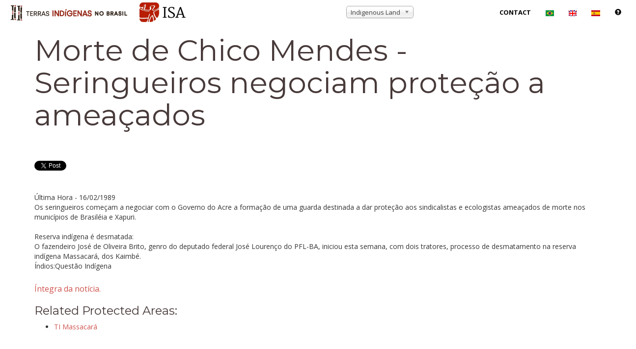

--- FILE ---
content_type: text/html; charset=utf-8
request_url: https://accounts.google.com/o/oauth2/postmessageRelay?parent=https%3A%2F%2Fterrasindigenas.org.br&jsh=m%3B%2F_%2Fscs%2Fabc-static%2F_%2Fjs%2Fk%3Dgapi.lb.en.W5qDlPExdtA.O%2Fd%3D1%2Frs%3DAHpOoo8JInlRP_yLzwScb00AozrrUS6gJg%2Fm%3D__features__
body_size: 159
content:
<!DOCTYPE html><html><head><title></title><meta http-equiv="content-type" content="text/html; charset=utf-8"><meta http-equiv="X-UA-Compatible" content="IE=edge"><meta name="viewport" content="width=device-width, initial-scale=1, minimum-scale=1, maximum-scale=1, user-scalable=0"><script src='https://ssl.gstatic.com/accounts/o/2580342461-postmessagerelay.js' nonce="-nKtNx1_CbXutD16d1Pohw"></script></head><body><script type="text/javascript" src="https://apis.google.com/js/rpc:shindig_random.js?onload=init" nonce="-nKtNx1_CbXutD16d1Pohw"></script></body></html>